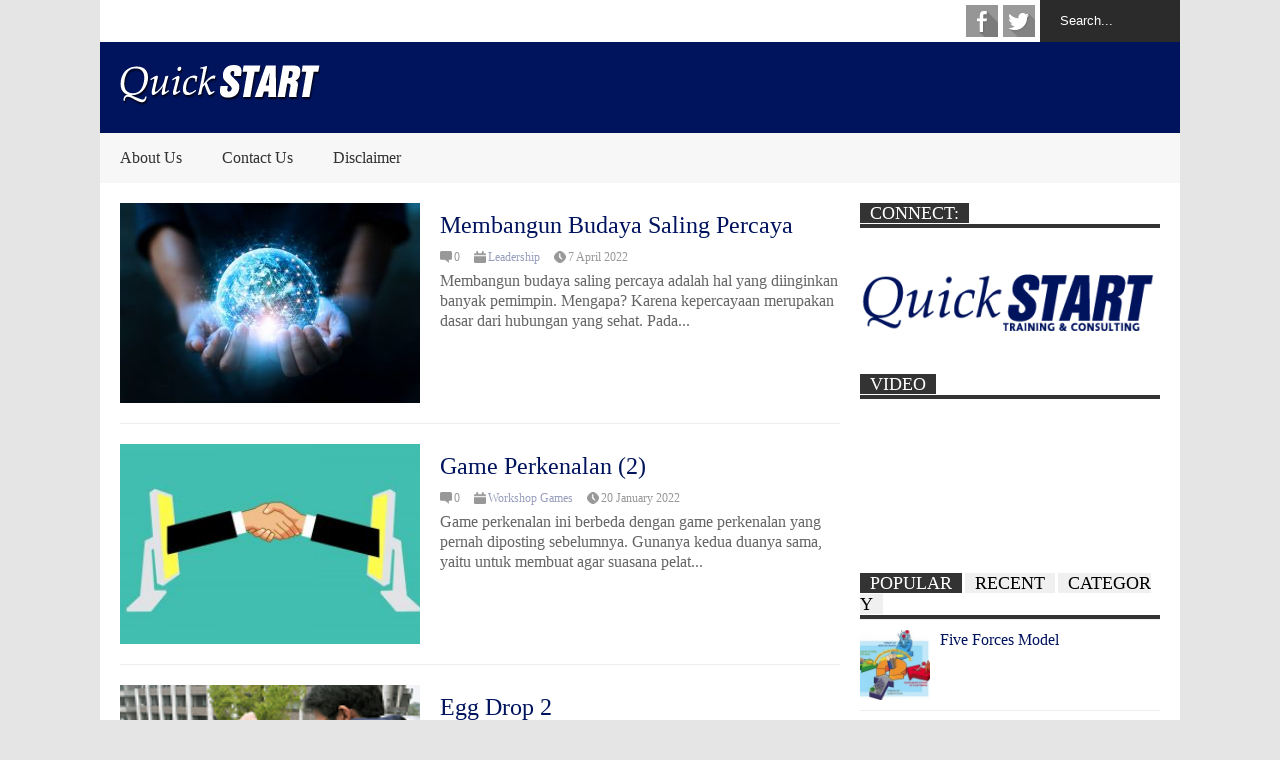

--- FILE ---
content_type: text/html; charset=UTF-8
request_url: https://quickstart-indonesia.com/tag/training-provider/
body_size: 12150
content:

<!DOCTYPE html>
<!--[if IE 7]>
<html class="ie ie7" lang="en-US">
<![endif]-->
<!--[if IE 8]>
<html class="ie ie8" lang="en-US">
<![endif]-->
<!--[if !(IE 7) | !(IE 8)  ]><!-->
<html lang="en-US">
<!--<![endif]-->
<head>
<script data-ad-client="ca-pub-6357971563097205" async src="https://pagead2.googlesyndication.com/pagead/js/adsbygoogle.js"></script>
	<meta charset="UTF-8"/>
	<meta name="viewport" content="width=device-width"/>
	<title>training provider Archives - QuickSTART Indonesia</title>
	<link rel="profile" href="http://gmpg.org/xfn/11"/>
	<link rel="pingback" href="https://quickstart-indonesia.com/xmlrpc.php"/>
	<!--[if lt IE 9]>
	<script src="https://quickstart-indonesia.com/wp-content/themes/flatnews/includes/scripts/commons/html5.js"></script>
	<![endif]-->
	<link href="http://fonts.googleapis.com/css?family=Calibri" rel="stylesheet" type="text/css"><meta name='robots' content='index, follow, max-image-preview:large, max-snippet:-1, max-video-preview:-1' />

	<!-- This site is optimized with the Yoast SEO plugin v19.13 - https://yoast.com/wordpress/plugins/seo/ -->
	<link rel="canonical" href="https://quickstart-indonesia.com/tag/training-provider/" />
	<link rel="next" href="https://quickstart-indonesia.com/tag/training-provider/page/2/" />
	<meta property="og:locale" content="en_US" />
	<meta property="og:type" content="article" />
	<meta property="og:title" content="training provider Archives - QuickSTART Indonesia" />
	<meta property="og:url" content="https://quickstart-indonesia.com/tag/training-provider/" />
	<meta property="og:site_name" content="QuickSTART Indonesia" />
	<script type="application/ld+json" class="yoast-schema-graph">{"@context":"https://schema.org","@graph":[{"@type":"CollectionPage","@id":"https://quickstart-indonesia.com/tag/training-provider/","url":"https://quickstart-indonesia.com/tag/training-provider/","name":"training provider Archives - QuickSTART Indonesia","isPartOf":{"@id":"https://quickstart-indonesia.com/#website"},"primaryImageOfPage":{"@id":"https://quickstart-indonesia.com/tag/training-provider/#primaryimage"},"image":{"@id":"https://quickstart-indonesia.com/tag/training-provider/#primaryimage"},"thumbnailUrl":"https://quickstart-indonesia.com/wp-content/uploads/2022/04/membangun-budaya-saling-percaya.jpg","breadcrumb":{"@id":"https://quickstart-indonesia.com/tag/training-provider/#breadcrumb"},"inLanguage":"en-US"},{"@type":"ImageObject","inLanguage":"en-US","@id":"https://quickstart-indonesia.com/tag/training-provider/#primaryimage","url":"https://quickstart-indonesia.com/wp-content/uploads/2022/04/membangun-budaya-saling-percaya.jpg","contentUrl":"https://quickstart-indonesia.com/wp-content/uploads/2022/04/membangun-budaya-saling-percaya.jpg","width":700,"height":466,"caption":"membangun budaya saling percaya"},{"@type":"BreadcrumbList","@id":"https://quickstart-indonesia.com/tag/training-provider/#breadcrumb","itemListElement":[{"@type":"ListItem","position":1,"name":"Home","item":"https://quickstart-indonesia.com/"},{"@type":"ListItem","position":2,"name":"training provider"}]},{"@type":"WebSite","@id":"https://quickstart-indonesia.com/#website","url":"https://quickstart-indonesia.com/","name":"QuickSTART Indonesia","description":"Live - Grow - Give","potentialAction":[{"@type":"SearchAction","target":{"@type":"EntryPoint","urlTemplate":"https://quickstart-indonesia.com/?s={search_term_string}"},"query-input":"required name=search_term_string"}],"inLanguage":"en-US"}]}</script>
	<!-- / Yoast SEO plugin. -->


<link rel='dns-prefetch' href='//s.w.org' />
<link rel='dns-prefetch' href='//www.googletagmanager.com' />
<link rel='dns-prefetch' href='//pagead2.googlesyndication.com' />
<link rel="alternate" type="application/rss+xml" title="QuickSTART Indonesia &raquo; Feed" href="https://quickstart-indonesia.com/feed/" />
<link rel="alternate" type="application/rss+xml" title="QuickSTART Indonesia &raquo; Comments Feed" href="https://quickstart-indonesia.com/comments/feed/" />
<link rel="alternate" type="application/rss+xml" title="QuickSTART Indonesia &raquo; training provider Tag Feed" href="https://quickstart-indonesia.com/tag/training-provider/feed/" />
<script type="text/javascript">
window._wpemojiSettings = {"baseUrl":"https:\/\/s.w.org\/images\/core\/emoji\/13.1.0\/72x72\/","ext":".png","svgUrl":"https:\/\/s.w.org\/images\/core\/emoji\/13.1.0\/svg\/","svgExt":".svg","source":{"concatemoji":"https:\/\/quickstart-indonesia.com\/wp-includes\/js\/wp-emoji-release.min.js?ver=5.9.12"}};
/*! This file is auto-generated */
!function(e,a,t){var n,r,o,i=a.createElement("canvas"),p=i.getContext&&i.getContext("2d");function s(e,t){var a=String.fromCharCode;p.clearRect(0,0,i.width,i.height),p.fillText(a.apply(this,e),0,0);e=i.toDataURL();return p.clearRect(0,0,i.width,i.height),p.fillText(a.apply(this,t),0,0),e===i.toDataURL()}function c(e){var t=a.createElement("script");t.src=e,t.defer=t.type="text/javascript",a.getElementsByTagName("head")[0].appendChild(t)}for(o=Array("flag","emoji"),t.supports={everything:!0,everythingExceptFlag:!0},r=0;r<o.length;r++)t.supports[o[r]]=function(e){if(!p||!p.fillText)return!1;switch(p.textBaseline="top",p.font="600 32px Arial",e){case"flag":return s([127987,65039,8205,9895,65039],[127987,65039,8203,9895,65039])?!1:!s([55356,56826,55356,56819],[55356,56826,8203,55356,56819])&&!s([55356,57332,56128,56423,56128,56418,56128,56421,56128,56430,56128,56423,56128,56447],[55356,57332,8203,56128,56423,8203,56128,56418,8203,56128,56421,8203,56128,56430,8203,56128,56423,8203,56128,56447]);case"emoji":return!s([10084,65039,8205,55357,56613],[10084,65039,8203,55357,56613])}return!1}(o[r]),t.supports.everything=t.supports.everything&&t.supports[o[r]],"flag"!==o[r]&&(t.supports.everythingExceptFlag=t.supports.everythingExceptFlag&&t.supports[o[r]]);t.supports.everythingExceptFlag=t.supports.everythingExceptFlag&&!t.supports.flag,t.DOMReady=!1,t.readyCallback=function(){t.DOMReady=!0},t.supports.everything||(n=function(){t.readyCallback()},a.addEventListener?(a.addEventListener("DOMContentLoaded",n,!1),e.addEventListener("load",n,!1)):(e.attachEvent("onload",n),a.attachEvent("onreadystatechange",function(){"complete"===a.readyState&&t.readyCallback()})),(n=t.source||{}).concatemoji?c(n.concatemoji):n.wpemoji&&n.twemoji&&(c(n.twemoji),c(n.wpemoji)))}(window,document,window._wpemojiSettings);
</script>
<style type="text/css">
img.wp-smiley,
img.emoji {
	display: inline !important;
	border: none !important;
	box-shadow: none !important;
	height: 1em !important;
	width: 1em !important;
	margin: 0 0.07em !important;
	vertical-align: -0.1em !important;
	background: none !important;
	padding: 0 !important;
}
</style>
	<link rel='stylesheet' id='wp-block-library-css'  href='https://quickstart-indonesia.com/wp-includes/css/dist/block-library/style.min.css?ver=5.9.12' type='text/css' media='all' />
<style id='global-styles-inline-css' type='text/css'>
body{--wp--preset--color--black: #000000;--wp--preset--color--cyan-bluish-gray: #abb8c3;--wp--preset--color--white: #ffffff;--wp--preset--color--pale-pink: #f78da7;--wp--preset--color--vivid-red: #cf2e2e;--wp--preset--color--luminous-vivid-orange: #ff6900;--wp--preset--color--luminous-vivid-amber: #fcb900;--wp--preset--color--light-green-cyan: #7bdcb5;--wp--preset--color--vivid-green-cyan: #00d084;--wp--preset--color--pale-cyan-blue: #8ed1fc;--wp--preset--color--vivid-cyan-blue: #0693e3;--wp--preset--color--vivid-purple: #9b51e0;--wp--preset--gradient--vivid-cyan-blue-to-vivid-purple: linear-gradient(135deg,rgba(6,147,227,1) 0%,rgb(155,81,224) 100%);--wp--preset--gradient--light-green-cyan-to-vivid-green-cyan: linear-gradient(135deg,rgb(122,220,180) 0%,rgb(0,208,130) 100%);--wp--preset--gradient--luminous-vivid-amber-to-luminous-vivid-orange: linear-gradient(135deg,rgba(252,185,0,1) 0%,rgba(255,105,0,1) 100%);--wp--preset--gradient--luminous-vivid-orange-to-vivid-red: linear-gradient(135deg,rgba(255,105,0,1) 0%,rgb(207,46,46) 100%);--wp--preset--gradient--very-light-gray-to-cyan-bluish-gray: linear-gradient(135deg,rgb(238,238,238) 0%,rgb(169,184,195) 100%);--wp--preset--gradient--cool-to-warm-spectrum: linear-gradient(135deg,rgb(74,234,220) 0%,rgb(151,120,209) 20%,rgb(207,42,186) 40%,rgb(238,44,130) 60%,rgb(251,105,98) 80%,rgb(254,248,76) 100%);--wp--preset--gradient--blush-light-purple: linear-gradient(135deg,rgb(255,206,236) 0%,rgb(152,150,240) 100%);--wp--preset--gradient--blush-bordeaux: linear-gradient(135deg,rgb(254,205,165) 0%,rgb(254,45,45) 50%,rgb(107,0,62) 100%);--wp--preset--gradient--luminous-dusk: linear-gradient(135deg,rgb(255,203,112) 0%,rgb(199,81,192) 50%,rgb(65,88,208) 100%);--wp--preset--gradient--pale-ocean: linear-gradient(135deg,rgb(255,245,203) 0%,rgb(182,227,212) 50%,rgb(51,167,181) 100%);--wp--preset--gradient--electric-grass: linear-gradient(135deg,rgb(202,248,128) 0%,rgb(113,206,126) 100%);--wp--preset--gradient--midnight: linear-gradient(135deg,rgb(2,3,129) 0%,rgb(40,116,252) 100%);--wp--preset--duotone--dark-grayscale: url('#wp-duotone-dark-grayscale');--wp--preset--duotone--grayscale: url('#wp-duotone-grayscale');--wp--preset--duotone--purple-yellow: url('#wp-duotone-purple-yellow');--wp--preset--duotone--blue-red: url('#wp-duotone-blue-red');--wp--preset--duotone--midnight: url('#wp-duotone-midnight');--wp--preset--duotone--magenta-yellow: url('#wp-duotone-magenta-yellow');--wp--preset--duotone--purple-green: url('#wp-duotone-purple-green');--wp--preset--duotone--blue-orange: url('#wp-duotone-blue-orange');--wp--preset--font-size--small: 13px;--wp--preset--font-size--medium: 20px;--wp--preset--font-size--large: 36px;--wp--preset--font-size--x-large: 42px;}.has-black-color{color: var(--wp--preset--color--black) !important;}.has-cyan-bluish-gray-color{color: var(--wp--preset--color--cyan-bluish-gray) !important;}.has-white-color{color: var(--wp--preset--color--white) !important;}.has-pale-pink-color{color: var(--wp--preset--color--pale-pink) !important;}.has-vivid-red-color{color: var(--wp--preset--color--vivid-red) !important;}.has-luminous-vivid-orange-color{color: var(--wp--preset--color--luminous-vivid-orange) !important;}.has-luminous-vivid-amber-color{color: var(--wp--preset--color--luminous-vivid-amber) !important;}.has-light-green-cyan-color{color: var(--wp--preset--color--light-green-cyan) !important;}.has-vivid-green-cyan-color{color: var(--wp--preset--color--vivid-green-cyan) !important;}.has-pale-cyan-blue-color{color: var(--wp--preset--color--pale-cyan-blue) !important;}.has-vivid-cyan-blue-color{color: var(--wp--preset--color--vivid-cyan-blue) !important;}.has-vivid-purple-color{color: var(--wp--preset--color--vivid-purple) !important;}.has-black-background-color{background-color: var(--wp--preset--color--black) !important;}.has-cyan-bluish-gray-background-color{background-color: var(--wp--preset--color--cyan-bluish-gray) !important;}.has-white-background-color{background-color: var(--wp--preset--color--white) !important;}.has-pale-pink-background-color{background-color: var(--wp--preset--color--pale-pink) !important;}.has-vivid-red-background-color{background-color: var(--wp--preset--color--vivid-red) !important;}.has-luminous-vivid-orange-background-color{background-color: var(--wp--preset--color--luminous-vivid-orange) !important;}.has-luminous-vivid-amber-background-color{background-color: var(--wp--preset--color--luminous-vivid-amber) !important;}.has-light-green-cyan-background-color{background-color: var(--wp--preset--color--light-green-cyan) !important;}.has-vivid-green-cyan-background-color{background-color: var(--wp--preset--color--vivid-green-cyan) !important;}.has-pale-cyan-blue-background-color{background-color: var(--wp--preset--color--pale-cyan-blue) !important;}.has-vivid-cyan-blue-background-color{background-color: var(--wp--preset--color--vivid-cyan-blue) !important;}.has-vivid-purple-background-color{background-color: var(--wp--preset--color--vivid-purple) !important;}.has-black-border-color{border-color: var(--wp--preset--color--black) !important;}.has-cyan-bluish-gray-border-color{border-color: var(--wp--preset--color--cyan-bluish-gray) !important;}.has-white-border-color{border-color: var(--wp--preset--color--white) !important;}.has-pale-pink-border-color{border-color: var(--wp--preset--color--pale-pink) !important;}.has-vivid-red-border-color{border-color: var(--wp--preset--color--vivid-red) !important;}.has-luminous-vivid-orange-border-color{border-color: var(--wp--preset--color--luminous-vivid-orange) !important;}.has-luminous-vivid-amber-border-color{border-color: var(--wp--preset--color--luminous-vivid-amber) !important;}.has-light-green-cyan-border-color{border-color: var(--wp--preset--color--light-green-cyan) !important;}.has-vivid-green-cyan-border-color{border-color: var(--wp--preset--color--vivid-green-cyan) !important;}.has-pale-cyan-blue-border-color{border-color: var(--wp--preset--color--pale-cyan-blue) !important;}.has-vivid-cyan-blue-border-color{border-color: var(--wp--preset--color--vivid-cyan-blue) !important;}.has-vivid-purple-border-color{border-color: var(--wp--preset--color--vivid-purple) !important;}.has-vivid-cyan-blue-to-vivid-purple-gradient-background{background: var(--wp--preset--gradient--vivid-cyan-blue-to-vivid-purple) !important;}.has-light-green-cyan-to-vivid-green-cyan-gradient-background{background: var(--wp--preset--gradient--light-green-cyan-to-vivid-green-cyan) !important;}.has-luminous-vivid-amber-to-luminous-vivid-orange-gradient-background{background: var(--wp--preset--gradient--luminous-vivid-amber-to-luminous-vivid-orange) !important;}.has-luminous-vivid-orange-to-vivid-red-gradient-background{background: var(--wp--preset--gradient--luminous-vivid-orange-to-vivid-red) !important;}.has-very-light-gray-to-cyan-bluish-gray-gradient-background{background: var(--wp--preset--gradient--very-light-gray-to-cyan-bluish-gray) !important;}.has-cool-to-warm-spectrum-gradient-background{background: var(--wp--preset--gradient--cool-to-warm-spectrum) !important;}.has-blush-light-purple-gradient-background{background: var(--wp--preset--gradient--blush-light-purple) !important;}.has-blush-bordeaux-gradient-background{background: var(--wp--preset--gradient--blush-bordeaux) !important;}.has-luminous-dusk-gradient-background{background: var(--wp--preset--gradient--luminous-dusk) !important;}.has-pale-ocean-gradient-background{background: var(--wp--preset--gradient--pale-ocean) !important;}.has-electric-grass-gradient-background{background: var(--wp--preset--gradient--electric-grass) !important;}.has-midnight-gradient-background{background: var(--wp--preset--gradient--midnight) !important;}.has-small-font-size{font-size: var(--wp--preset--font-size--small) !important;}.has-medium-font-size{font-size: var(--wp--preset--font-size--medium) !important;}.has-large-font-size{font-size: var(--wp--preset--font-size--large) !important;}.has-x-large-font-size{font-size: var(--wp--preset--font-size--x-large) !important;}
</style>
<link rel='stylesheet' id='theme-style-css'  href='https://quickstart-indonesia.com/wp-content/themes/flatnews/style.css?ver=1.4.0' type='text/css' media='all' />
<style id='theme-style-inline-css' type='text/css'>
a,
#top-page-list ul li a,
.news-box.break li h3.title a:hover,
#flexible-home-layout-section .news-box .meta a:hover,
.post-wrapper .meta > div:hover,
.related-post .meta a:hover,
.related-news .meta a:hover,
#flexible-home-layout-section .news-box.slider h3.title a:hover,
.post-header .meta a:hover,
#copyright a:hover,
#selectnav2 {
	color: #00135d;
}
::-webkit-scrollbar-thumb {
	background-color: #00135d;
}

.header-line-2,
#drop-down-menu > div > ul > li:hover > a,
#drop-down-menu ul.sub-menu li a:hover,
#flexible-home-layout-section .news-box h2.title a,
#flexible-home-layout-section .news-box.hot .item-first,
#flexible-home-layout-section .news-box.slider .dots li.active,
.tagcloud a,
#respond form #submit,

#contact-form .show-all a {
	background-color: #00135d;
}
.post-body blockquote {
	border-top-color: #00135d;
}body {
background-color: #E5E5E5;
}
body,
#drop-down-menu ul.sub-menu li a{
	font-family: Calibri;
}
.blog-title,
#drop-down-menu,
#flexible-home-layout-section .news-box h2.title,
#flexible-home-layout-section .news-box h3.title,
h1.post-title,
.post-body blockquote,
.post-apps a,
.zoom-text span,
h2.archive-post-title,
#side h2.widget-title,
.widget_feed_data_widget .item .title,
#footer-section .widget-title,
.tagcloud a,
#post-footer-section .widget .widget-title ,
.share-post .title,
.related-news h3.title,
.post-author .author-info h4,
.page-numbers,
.paginations .item a,
#reply-title,
.img-404,
a.home-from-none,
#contact-form .label,
#contact-form .show-all a,
#selectnav2 {
	font-family: ''Trebuchet MS'', sans-serif;
}
</style>
<!--[if lt IE 9]>
<link rel='stylesheet' id='ie-style-css'  href='https://quickstart-indonesia.com/wp-content/themes/flatnews/includes/scripts/commons/ie.css?ver=1.4.0' type='text/css' media='all' />
<![endif]-->
<!--[if IE 8]>
<link rel='stylesheet' id='ie8-style-css'  href='https://quickstart-indonesia.com/wp-content/themes/flatnews/includes/scripts/commons/ie8.css?ver=1.4.0' type='text/css' media='all' />
<![endif]-->
<script type='text/javascript' src='https://quickstart-indonesia.com/wp-includes/js/jquery/jquery.min.js?ver=3.6.0' id='jquery-core-js'></script>
<script type='text/javascript' src='https://quickstart-indonesia.com/wp-includes/js/jquery/jquery-migrate.min.js?ver=3.3.2' id='jquery-migrate-js'></script>
<script type='text/javascript' src='https://quickstart-indonesia.com/wp-content/themes/flatnews/includes/scripts/commons/global.js?ver=1.4.0' id='global-js-js'></script>
<link rel="https://api.w.org/" href="https://quickstart-indonesia.com/wp-json/" /><link rel="alternate" type="application/json" href="https://quickstart-indonesia.com/wp-json/wp/v2/tags/765" /><link rel="EditURI" type="application/rsd+xml" title="RSD" href="https://quickstart-indonesia.com/xmlrpc.php?rsd" />
<link rel="wlwmanifest" type="application/wlwmanifest+xml" href="https://quickstart-indonesia.com/wp-includes/wlwmanifest.xml" /> 
<meta name="generator" content="WordPress 5.9.12" />
<meta name="generator" content="Site Kit by Google 1.171.0" /><link rel="shortcut icon" type="image/png" href="http://quickstart-indonesia.com/wp-content/uploads/2014/02/favicon1.png"/>
<!-- Google AdSense meta tags added by Site Kit -->
<meta name="google-adsense-platform-account" content="ca-host-pub-2644536267352236">
<meta name="google-adsense-platform-domain" content="sitekit.withgoogle.com">
<!-- End Google AdSense meta tags added by Site Kit -->
<style type="text/css">.recentcomments a{display:inline !important;padding:0 !important;margin:0 !important;}</style>
<!-- Google AdSense snippet added by Site Kit -->
<script async="async" src="https://pagead2.googlesyndication.com/pagead/js/adsbygoogle.js?client=ca-pub-6357971563097205&amp;host=ca-host-pub-2644536267352236" crossorigin="anonymous" type="text/javascript"></script>

<!-- End Google AdSense snippet added by Site Kit -->
	<script data-ad-client="ca-pub-6357971563097205" async src="https://pagead2.googlesyndication.com/pagead/js/adsbygoogle.js"></script>
</head>

<body class="archive tag tag-training-provider tag-765">
<div class='wide' id="wrapper">
	<header id="header">
		<div class="header-line-1">
						<form method="get" id="searchform" action="https://quickstart-indonesia.com">
	<input id="search-text" name="s" onblur="if (this.value == '') {this.value = 'Search...';}" onfocus="if (this.value == 'Search...') {this.value = '';}" type="text" value="Search...">
</form>			<div class="social-list" id="social-list-top">
				<ul class="social-link-list">
			<li>
				<a href="https://www.facebook.com/pages/Quickstart-Indonesia/1420428291512320" class="item-facebook ti" target="_blank">facebook</a>
			</li>
			<li>
				<a href="https://twitter.com/quickstart_id" class="item-twitter ti" target="_blank">twitter</a>
			</li></ul>			</div>
			
			<div class="clear"></div>
			
			
		</div>
		<div class="clear"></div>
		<div class="header-line-2 table">
			<div class="tr">
				<div class="td">
																<h1 class="blog-title"><a href="https://quickstart-indonesia.com" title="Live - Grow - Give"><img alt="blog-logo" src="http://quickstart-indonesia.com/wp-content/uploads/2014/02/QuickSTART-logo-white.png"/></a></h1>
									</div>
				<div class="td">
											<section id="header-ads">
							<aside id="search-2" class="widget widget_search"><form method="get" id="searchform" action="https://quickstart-indonesia.com">
	<input id="search-text" name="s" onblur="if (this.value == '') {this.value = 'Search...';}" onfocus="if (this.value == 'Search...') {this.value = '';}" type="text" value="Search...">
</form><div class="clear"></div></aside><aside id="recent-comments-2" class="widget widget_recent_comments"><h3 class="widget-title">Recent Comments</h3><ul id="recentcomments"><li class="recentcomments"><span class="comment-author-link">ali mahfud</span> on <a href="https://quickstart-indonesia.com/teori-kepemimpinan/#comment-58776">Teori Kepemimpinan</a></li><li class="recentcomments"><span class="comment-author-link">admin</span> on <a href="https://quickstart-indonesia.com/team-development-model/#comment-56338">Team Development Model</a></li><li class="recentcomments"><span class="comment-author-link"><a href='https://fikom.esaunggul.ac.id/' rel='external nofollow ugc' class='url'>namira</a></span> on <a href="https://quickstart-indonesia.com/team-development-model/#comment-56272">Team Development Model</a></li><li class="recentcomments"><span class="comment-author-link">admin</span> on <a href="https://quickstart-indonesia.com/mengukur-adversity-quotient-aq-bagian-1/#comment-56073">Mengukur Adversity Quotient (AQ) bagian 1</a></li><li class="recentcomments"><span class="comment-author-link">Freddy</span> on <a href="https://quickstart-indonesia.com/mengukur-adversity-quotient-aq-bagian-1/#comment-56068">Mengukur Adversity Quotient (AQ) bagian 1</a></li></ul><div class="clear"></div></aside><aside id="archives-2" class="widget widget_archive"><h3 class="widget-title">Archives</h3>
			<ul>
					<li><a href='https://quickstart-indonesia.com/2022/05/'>May 2022</a></li>
	<li><a href='https://quickstart-indonesia.com/2022/04/'>April 2022</a></li>
	<li><a href='https://quickstart-indonesia.com/2022/03/'>March 2022</a></li>
	<li><a href='https://quickstart-indonesia.com/2022/02/'>February 2022</a></li>
	<li><a href='https://quickstart-indonesia.com/2022/01/'>January 2022</a></li>
	<li><a href='https://quickstart-indonesia.com/2021/12/'>December 2021</a></li>
	<li><a href='https://quickstart-indonesia.com/2021/07/'>July 2021</a></li>
	<li><a href='https://quickstart-indonesia.com/2021/06/'>June 2021</a></li>
	<li><a href='https://quickstart-indonesia.com/2021/05/'>May 2021</a></li>
	<li><a href='https://quickstart-indonesia.com/2021/04/'>April 2021</a></li>
	<li><a href='https://quickstart-indonesia.com/2021/03/'>March 2021</a></li>
	<li><a href='https://quickstart-indonesia.com/2021/02/'>February 2021</a></li>
	<li><a href='https://quickstart-indonesia.com/2021/01/'>January 2021</a></li>
	<li><a href='https://quickstart-indonesia.com/2020/12/'>December 2020</a></li>
	<li><a href='https://quickstart-indonesia.com/2020/11/'>November 2020</a></li>
	<li><a href='https://quickstart-indonesia.com/2020/10/'>October 2020</a></li>
	<li><a href='https://quickstart-indonesia.com/2020/08/'>August 2020</a></li>
	<li><a href='https://quickstart-indonesia.com/2020/06/'>June 2020</a></li>
	<li><a href='https://quickstart-indonesia.com/2020/05/'>May 2020</a></li>
	<li><a href='https://quickstart-indonesia.com/2020/04/'>April 2020</a></li>
	<li><a href='https://quickstart-indonesia.com/2020/03/'>March 2020</a></li>
	<li><a href='https://quickstart-indonesia.com/2020/02/'>February 2020</a></li>
	<li><a href='https://quickstart-indonesia.com/2020/01/'>January 2020</a></li>
	<li><a href='https://quickstart-indonesia.com/2019/11/'>November 2019</a></li>
	<li><a href='https://quickstart-indonesia.com/2019/06/'>June 2019</a></li>
	<li><a href='https://quickstart-indonesia.com/2019/05/'>May 2019</a></li>
	<li><a href='https://quickstart-indonesia.com/2019/03/'>March 2019</a></li>
	<li><a href='https://quickstart-indonesia.com/2019/02/'>February 2019</a></li>
	<li><a href='https://quickstart-indonesia.com/2018/12/'>December 2018</a></li>
	<li><a href='https://quickstart-indonesia.com/2018/07/'>July 2018</a></li>
	<li><a href='https://quickstart-indonesia.com/2018/06/'>June 2018</a></li>
	<li><a href='https://quickstart-indonesia.com/2018/05/'>May 2018</a></li>
	<li><a href='https://quickstart-indonesia.com/2018/04/'>April 2018</a></li>
	<li><a href='https://quickstart-indonesia.com/2018/03/'>March 2018</a></li>
	<li><a href='https://quickstart-indonesia.com/2018/02/'>February 2018</a></li>
	<li><a href='https://quickstart-indonesia.com/2018/01/'>January 2018</a></li>
	<li><a href='https://quickstart-indonesia.com/2016/09/'>September 2016</a></li>
	<li><a href='https://quickstart-indonesia.com/2016/08/'>August 2016</a></li>
	<li><a href='https://quickstart-indonesia.com/2016/07/'>July 2016</a></li>
	<li><a href='https://quickstart-indonesia.com/2016/06/'>June 2016</a></li>
	<li><a href='https://quickstart-indonesia.com/2016/04/'>April 2016</a></li>
	<li><a href='https://quickstart-indonesia.com/2016/03/'>March 2016</a></li>
	<li><a href='https://quickstart-indonesia.com/2016/02/'>February 2016</a></li>
	<li><a href='https://quickstart-indonesia.com/2016/01/'>January 2016</a></li>
	<li><a href='https://quickstart-indonesia.com/2015/12/'>December 2015</a></li>
	<li><a href='https://quickstart-indonesia.com/2015/11/'>November 2015</a></li>
	<li><a href='https://quickstart-indonesia.com/2015/10/'>October 2015</a></li>
	<li><a href='https://quickstart-indonesia.com/2015/09/'>September 2015</a></li>
	<li><a href='https://quickstart-indonesia.com/2015/08/'>August 2015</a></li>
	<li><a href='https://quickstart-indonesia.com/2015/07/'>July 2015</a></li>
	<li><a href='https://quickstart-indonesia.com/2015/06/'>June 2015</a></li>
	<li><a href='https://quickstart-indonesia.com/2015/05/'>May 2015</a></li>
	<li><a href='https://quickstart-indonesia.com/2015/04/'>April 2015</a></li>
	<li><a href='https://quickstart-indonesia.com/2015/03/'>March 2015</a></li>
	<li><a href='https://quickstart-indonesia.com/2015/01/'>January 2015</a></li>
	<li><a href='https://quickstart-indonesia.com/2014/12/'>December 2014</a></li>
	<li><a href='https://quickstart-indonesia.com/2014/11/'>November 2014</a></li>
	<li><a href='https://quickstart-indonesia.com/2014/10/'>October 2014</a></li>
	<li><a href='https://quickstart-indonesia.com/2014/09/'>September 2014</a></li>
	<li><a href='https://quickstart-indonesia.com/2014/08/'>August 2014</a></li>
	<li><a href='https://quickstart-indonesia.com/2014/07/'>July 2014</a></li>
	<li><a href='https://quickstart-indonesia.com/2014/06/'>June 2014</a></li>
	<li><a href='https://quickstart-indonesia.com/2014/05/'>May 2014</a></li>
	<li><a href='https://quickstart-indonesia.com/2014/04/'>April 2014</a></li>
	<li><a href='https://quickstart-indonesia.com/2014/03/'>March 2014</a></li>
	<li><a href='https://quickstart-indonesia.com/2014/02/'>February 2014</a></li>
			</ul>

			<div class="clear"></div></aside><aside id="pages-2" class="widget widget_pages"><h3 class="widget-title">Pages</h3>
			<ul>
				<li class="page_item page-item-104"><a href="https://quickstart-indonesia.com/about-us/">About Us</a></li>
<li class="page_item page-item-1065"><a href="https://quickstart-indonesia.com/amazing-race/">Amazing Race</a></li>
<li class="page_item page-item-1077"><a href="https://quickstart-indonesia.com/coaching-session/">Coaching Session</a></li>
<li class="page_item page-item-107"><a href="https://quickstart-indonesia.com/contact-us/">Contact Us</a></li>
<li class="page_item page-item-1070"><a href="https://quickstart-indonesia.com/creativity-session/">Creativity Session</a></li>
<li class="page_item page-item-1473"><a href="https://quickstart-indonesia.com/diklat-managerial-tingkat-utama/">Diklat Managerial Tingkat Utama</a></li>
<li class="page_item page-item-3330"><a href="https://quickstart-indonesia.com/disclaimer/">Disclaimer</a></li>
<li class="page_item page-item-2316"><a href="https://quickstart-indonesia.com/emotional-intelligent-session/">Emotional Intelligent Session</a></li>
<li class="page_item page-item-2074"><a href="https://quickstart-indonesia.com/knowledge-management-program/">Knowledge Management Program</a></li>
<li class="page_item page-item-1080"><a href="https://quickstart-indonesia.com/leadership-motivation-session/">Leadership &#038; Motivation Session</a></li>
<li class="page_item page-item-1570"><a href="https://quickstart-indonesia.com/leadership-and-motivation-training/">Leadership and Motivation Training</a></li>
<li class="page_item page-item-2323"><a href="https://quickstart-indonesia.com/leadership-session-new-year-new-mindset/">Leadership Session: New Year New Mindset</a></li>
<li class="page_item page-item-2093"><a href="https://quickstart-indonesia.com/leadership-sharing-session/">Leadership Sharing Session</a></li>
<li class="page_item page-item-1464"><a href="https://quickstart-indonesia.com/middle-manager-development-program/">Middle Manager Development Program</a></li>
<li class="page_item page-item-2362"><a href="https://quickstart-indonesia.com/new-team-new-challenges/">New Team, New Challenges</a></li>
<li class="page_item page-item-1281"><a href="https://quickstart-indonesia.com/outdoor-training/">Outdoor Training</a></li>
<li class="page_item page-item-2376"><a href="https://quickstart-indonesia.com/pension-plan-program/">Pension Plan Program</a></li>
<li class="page_item page-item-2370"><a href="https://quickstart-indonesia.com/service-communication/">Service Communication</a></li>
<li class="page_item page-item-2101"><a href="https://quickstart-indonesia.com/supervisor-academy-ii/">Supervisor Academy II</a></li>
<li class="page_item page-item-1083"><a href="https://quickstart-indonesia.com/supervisor-development-program/">Supervisor Development Program</a></li>
<li class="page_item page-item-1074"><a href="https://quickstart-indonesia.com/team-bonding/">Team Bonding</a></li>
<li class="page_item page-item-1494"><a href="https://quickstart-indonesia.com/teamwork-motivation-workshop/">Teamwork &#038; Motivation Workshop</a></li>
<li class="page_item page-item-1572"><a href="https://quickstart-indonesia.com/the-champions-mind/">The Champions Mind</a></li>
<li class="page_item page-item-2329"><a href="https://quickstart-indonesia.com/transformational-leadership-leading-values-vision-mission/">Transformational Leadership – Leading Through Values, Vision &#038; Mission</a></li>
			</ul>

			<div class="clear"></div></aside><aside id="categories-4" class="widget widget_categories"><h3 class="widget-title">Categories</h3>
			<ul>
					<li class="cat-item cat-item-1038"><a href="https://quickstart-indonesia.com/category/coaching/">Coaching</a>
</li>
	<li class="cat-item cat-item-19"><a href="https://quickstart-indonesia.com/category/entrepreneurship/">Entrepreneurship</a>
</li>
	<li class="cat-item cat-item-998"><a href="https://quickstart-indonesia.com/category/execution/">Execution</a>
</li>
	<li class="cat-item cat-item-1"><a href="https://quickstart-indonesia.com/category/jalan-jalan/">Jalan-jalan</a>
</li>
	<li class="cat-item cat-item-4"><a href="https://quickstart-indonesia.com/category/leadership/">Leadership</a>
</li>
	<li class="cat-item cat-item-29"><a href="https://quickstart-indonesia.com/category/management/">Management</a>
</li>
	<li class="cat-item cat-item-2"><a href="https://quickstart-indonesia.com/category/motivation/">Motivation</a>
</li>
	<li class="cat-item cat-item-1212"><a href="https://quickstart-indonesia.com/category/operations/">Operations</a>
</li>
	<li class="cat-item cat-item-34"><a href="https://quickstart-indonesia.com/category/presentation/">Presentasi</a>
</li>
	<li class="cat-item cat-item-3"><a href="https://quickstart-indonesia.com/category/hot-news-general-knowledge-tranding-topics/">Serba-serbi</a>
</li>
	<li class="cat-item cat-item-1128"><a href="https://quickstart-indonesia.com/category/teknologi/">Teknologi</a>
</li>
	<li class="cat-item cat-item-1134"><a href="https://quickstart-indonesia.com/category/tokoh/">Tokoh</a>
</li>
	<li class="cat-item cat-item-31"><a href="https://quickstart-indonesia.com/category/workshop-activity/">Workshop Activity</a>
</li>
	<li class="cat-item cat-item-32"><a href="https://quickstart-indonesia.com/category/workshop-games/">Workshop Games</a>
</li>
			</ul>

			<div class="clear"></div></aside><aside id="meta-2" class="widget widget_meta"><h3 class="widget-title">Meta</h3>
		<ul>
						<li><a rel="nofollow" href="https://quickstart-indonesia.com/wp-login.php">Log in</a></li>
			<li><a href="https://quickstart-indonesia.com/feed/">Entries feed</a></li>
			<li><a href="https://quickstart-indonesia.com/comments/feed/">Comments feed</a></li>

			<li><a href="https://wordpress.org/">WordPress.org</a></li>
		</ul>

		<div class="clear"></div></aside>						</section>
									</div>
			</div>
			<div class="clear"></div>
		</div>
		<div class="clear"></div>
		<div class="header-line-3">
			<nav id="drop-down-menu"><div class="menu-about-us-container"><ul id="menu-about-us" class="page-list"><li id="menu-item-106" class="menu-item menu-item-type-post_type menu-item-object-page menu-item-106"><a href="https://quickstart-indonesia.com/about-us/">About Us</a></li>
<li id="menu-item-108" class="menu-item menu-item-type-post_type menu-item-object-page menu-item-108"><a href="https://quickstart-indonesia.com/contact-us/">Contact Us</a></li>
<li id="menu-item-3332" class="menu-item menu-item-type-post_type menu-item-object-page menu-item-3332"><a href="https://quickstart-indonesia.com/disclaimer/">Disclaimer</a></li>
</ul></div></nav>			<div class="clear"></div>
		</div>
	</header>
	<div class="clear"></div>



<div class="clear"></div>
<div id="primary">
	<div id="main">
												<article id="post-4637" class="post-4637 post type-post status-publish format-standard has-post-thumbnail hentry category-leadership tag-kepercayaan tag-membangun-budaya-salig-percaya tag-training-provider tag-trust">
						<div class="archive-inner">
							<a href="https://quickstart-indonesia.com/membangun-budaya-saling-percaya/" title="Click to read" class="item-thumbnail archive-thumbnail"><img width="300" height="200" src="https://quickstart-indonesia.com/wp-content/uploads/2022/04/membangun-budaya-saling-percaya-300x200.jpg" class="attachment-medium size-medium wp-post-image" alt="item-thumbnail" title="Membangun Budaya Saling Percaya" srcset="https://quickstart-indonesia.com/wp-content/uploads/2022/04/membangun-budaya-saling-percaya-300x200.jpg 300w, https://quickstart-indonesia.com/wp-content/uploads/2022/04/membangun-budaya-saling-percaya.jpg 700w" sizes="(max-width: 300px) 100vw, 300px" /></a>

							<h2 class="post-title archive-post-title"><a href="https://quickstart-indonesia.com/membangun-budaya-saling-percaya/" title="Click to read" rel="bookmark">Membangun Budaya Saling Percaya</a></h2>
							<div class="meta meta-post-archive">
																	<a href="https://quickstart-indonesia.com/membangun-budaya-saling-percaya/#respond" class="comment"><i class="icon"></i><span>0</span></a>
									
									<div class="cate"><a href="https://quickstart-indonesia.com/category/leadership/" rel="category tag">Leadership</a></div>								
								<a href="https://quickstart-indonesia.com/membangun-budaya-saling-percaya/" class="date"><i class="icon"></i><span>7 April  2022</span></a>	
							</div><!-- .post-meta -->

							<div class="post-body post-body-archive">
								<p class="snippet">Membangun budaya saling percaya adalah hal yang diinginkan banyak pemimpin. Mengapa? Karena kepercayaan merupakan dasar dari hubungan yang sehat. Pada...</p>							</div><!-- .post-body -->
							<div class="clear"></div>

						</div><!-- .archive-inner -->

					</article><!-- #post -->
					
									<article id="post-4535" class="post-4535 post type-post status-publish format-standard has-post-thumbnail hentry category-workshop-games tag-game-pelatihan tag-game-perkenalan tag-quickstart-training-provider tag-training-provider">
						<div class="archive-inner">
							<a href="https://quickstart-indonesia.com/game-perkenalan-2/" title="Click to read" class="item-thumbnail archive-thumbnail"><img width="300" height="191" src="https://quickstart-indonesia.com/wp-content/uploads/2022/01/game-perkenalan-300x191.jpg" class="attachment-medium size-medium wp-post-image" alt="item-thumbnail" loading="lazy" title="Game Perkenalan (2)" srcset="https://quickstart-indonesia.com/wp-content/uploads/2022/01/game-perkenalan-300x191.jpg 300w, https://quickstart-indonesia.com/wp-content/uploads/2022/01/game-perkenalan-1024x652.jpg 1024w, https://quickstart-indonesia.com/wp-content/uploads/2022/01/game-perkenalan-768x489.jpg 768w, https://quickstart-indonesia.com/wp-content/uploads/2022/01/game-perkenalan-1536x977.jpg 1536w, https://quickstart-indonesia.com/wp-content/uploads/2022/01/game-perkenalan-720x458.jpg 720w, https://quickstart-indonesia.com/wp-content/uploads/2022/01/game-perkenalan.jpg 1600w" sizes="(max-width: 300px) 100vw, 300px" /></a>

							<h2 class="post-title archive-post-title"><a href="https://quickstart-indonesia.com/game-perkenalan-2/" title="Click to read" rel="bookmark">Game Perkenalan (2)</a></h2>
							<div class="meta meta-post-archive">
																	<a href="https://quickstart-indonesia.com/game-perkenalan-2/#respond" class="comment"><i class="icon"></i><span>0</span></a>
									
									<div class="cate"><a href="https://quickstart-indonesia.com/category/workshop-games/" rel="category tag">Workshop Games</a></div>								
								<a href="https://quickstart-indonesia.com/game-perkenalan-2/" class="date"><i class="icon"></i><span>20 January  2022</span></a>	
							</div><!-- .post-meta -->

							<div class="post-body post-body-archive">
								<p class="snippet">Game perkenalan ini berbeda dengan game perkenalan yang pernah diposting sebelumnya. Gunanya kedua duanya sama, yaitu untuk membuat agar suasana pelat...</p>							</div><!-- .post-body -->
							<div class="clear"></div>

						</div><!-- .archive-inner -->

					</article><!-- #post -->
					
									<article id="post-4432" class="post-4432 post type-post status-publish format-standard has-post-thumbnail hentry category-workshop-activity tag-aktivitas-pelatihan tag-egg-drop tag-quickstart-training-provider tag-training-provider">
						<div class="archive-inner">
							<a href="https://quickstart-indonesia.com/egg-drop-2/" title="Click to read" class="item-thumbnail archive-thumbnail"><img width="200" height="118" src="https://quickstart-indonesia.com/wp-content/uploads/2022/01/egg-drop-2.png" class="attachment-medium size-medium wp-post-image" alt="item-thumbnail" loading="lazy" title="Egg Drop 2" /></a>

							<h2 class="post-title archive-post-title"><a href="https://quickstart-indonesia.com/egg-drop-2/" title="Click to read" rel="bookmark">Egg Drop 2</a></h2>
							<div class="meta meta-post-archive">
																	<a href="https://quickstart-indonesia.com/egg-drop-2/#respond" class="comment"><i class="icon"></i><span>0</span></a>
									
									<div class="cate"><a href="https://quickstart-indonesia.com/category/workshop-activity/" rel="category tag">Workshop Activity</a></div>								
								<a href="https://quickstart-indonesia.com/egg-drop-2/" class="date"><i class="icon"></i><span>2 January  2022</span></a>	
							</div><!-- .post-meta -->

							<div class="post-body post-body-archive">
								<p class="snippet">Egg drop 2 tidak berbeda dengan aktivitas pelatihan egg drop sebelumnya. Bedanya hanya terletak pada bagaimana kita memperlakukan telur saat di jatuhk...</p>							</div><!-- .post-body -->
							<div class="clear"></div>

						</div><!-- .archive-inner -->

					</article><!-- #post -->
					
									<article id="post-4414" class="post-4414 post type-post status-publish format-standard has-post-thumbnail hentry category-management tag-buzan tag-mind-map tag-training-provider">
						<div class="archive-inner">
							<a href="https://quickstart-indonesia.com/mind-map/" title="Click to read" class="item-thumbnail archive-thumbnail"><img width="300" height="164" src="https://quickstart-indonesia.com/wp-content/uploads/2022/01/mind-map-300x164.png" class="attachment-medium size-medium wp-post-image" alt="item-thumbnail" loading="lazy" title="Mind Map" srcset="https://quickstart-indonesia.com/wp-content/uploads/2022/01/mind-map-300x164.png 300w, https://quickstart-indonesia.com/wp-content/uploads/2022/01/mind-map-720x393.png 720w, https://quickstart-indonesia.com/wp-content/uploads/2022/01/mind-map.png 734w" sizes="(max-width: 300px) 100vw, 300px" /></a>

							<h2 class="post-title archive-post-title"><a href="https://quickstart-indonesia.com/mind-map/" title="Click to read" rel="bookmark">Mind Map</a></h2>
							<div class="meta meta-post-archive">
																	<a href="https://quickstart-indonesia.com/mind-map/#respond" class="comment"><i class="icon"></i><span>0</span></a>
									
									<div class="cate"><a href="https://quickstart-indonesia.com/category/management/" rel="category tag">Management</a></div>								
								<a href="https://quickstart-indonesia.com/mind-map/" class="date"><i class="icon"></i><span>1 January  2022</span></a>	
							</div><!-- .post-meta -->

							<div class="post-body post-body-archive">
								<p class="snippet">Mind Map atau Peta pikiran adalah cara untuk menyampaikan ide atau konsep tertentu dalam bentuk grafis. Ini adalah visual tool untuk membantu menyusun...</p>							</div><!-- .post-body -->
							<div class="clear"></div>

						</div><!-- .archive-inner -->

					</article><!-- #post -->
					
									<article id="post-4387" class="post-4387 post type-post status-publish format-standard has-post-thumbnail hentry category-motivation tag-ali-banat tag-kanker tag-motivasi tag-training-provider">
						<div class="archive-inner">
							<a href="https://quickstart-indonesia.com/ali-banat-miliarder-filantropis/" title="Click to read" class="item-thumbnail archive-thumbnail"><img width="300" height="169" src="https://quickstart-indonesia.com/wp-content/uploads/2021/12/Ali-Banat-300x169.webp" class="attachment-medium size-medium wp-post-image" alt="item-thumbnail" loading="lazy" title="Ali Banat Miliarder Filantropis" srcset="https://quickstart-indonesia.com/wp-content/uploads/2021/12/Ali-Banat-300x169.webp 300w, https://quickstart-indonesia.com/wp-content/uploads/2021/12/Ali-Banat-768x432.webp 768w, https://quickstart-indonesia.com/wp-content/uploads/2021/12/Ali-Banat-720x405.webp 720w, https://quickstart-indonesia.com/wp-content/uploads/2021/12/Ali-Banat.webp 850w" sizes="(max-width: 300px) 100vw, 300px" /></a>

							<h2 class="post-title archive-post-title"><a href="https://quickstart-indonesia.com/ali-banat-miliarder-filantropis/" title="Click to read" rel="bookmark">Ali Banat Miliarder Filantropis</a></h2>
							<div class="meta meta-post-archive">
																	<a href="https://quickstart-indonesia.com/ali-banat-miliarder-filantropis/#respond" class="comment"><i class="icon"></i><span>0</span></a>
									
									<div class="cate"><a href="https://quickstart-indonesia.com/category/motivation/" rel="category tag">Motivation</a></div>								
								<a href="https://quickstart-indonesia.com/ali-banat-miliarder-filantropis/" class="date"><i class="icon"></i><span>26 December  2021</span></a>	
							</div><!-- .post-meta -->

							<div class="post-body post-body-archive">
								<p class="snippet">Ali Banat, seorang pengusaha muda muslim Sydney yang berubah menjadi seorang filantropi setelah didiagnosis menderita kanker, akan dikenang karena mem...</p>							</div><!-- .post-body -->
							<div class="clear"></div>

						</div><!-- .archive-inner -->

					</article><!-- #post -->
					
									<article id="post-4274" class="post-4274 post type-post status-publish format-standard has-post-thumbnail hentry category-jalan-jalan tag-disneyland tag-jalan-jalan tag-training-provider">
						<div class="archive-inner">
							<a href="https://quickstart-indonesia.com/disneyland-yang-terbengkalai/" title="Click to read" class="item-thumbnail archive-thumbnail"><img width="300" height="200" src="https://quickstart-indonesia.com/wp-content/uploads/2021/12/disneyland-yang-terbengkalai-300x200.jpg" class="attachment-medium size-medium wp-post-image" alt="item-thumbnail" loading="lazy" title="Disneyland yang Terbengkalai" srcset="https://quickstart-indonesia.com/wp-content/uploads/2021/12/disneyland-yang-terbengkalai-300x200.jpg 300w, https://quickstart-indonesia.com/wp-content/uploads/2021/12/disneyland-yang-terbengkalai-768x513.jpg 768w, https://quickstart-indonesia.com/wp-content/uploads/2021/12/disneyland-yang-terbengkalai-720x481.jpg 720w, https://quickstart-indonesia.com/wp-content/uploads/2021/12/disneyland-yang-terbengkalai.jpg 800w" sizes="(max-width: 300px) 100vw, 300px" /></a>

							<h2 class="post-title archive-post-title"><a href="https://quickstart-indonesia.com/disneyland-yang-terbengkalai/" title="Click to read" rel="bookmark">Disneyland yang Terbengkalai</a></h2>
							<div class="meta meta-post-archive">
																	<a href="https://quickstart-indonesia.com/disneyland-yang-terbengkalai/#respond" class="comment"><i class="icon"></i><span>0</span></a>
									
									<div class="cate"><a href="https://quickstart-indonesia.com/category/jalan-jalan/" rel="category tag">Jalan-jalan</a></div>								
								<a href="https://quickstart-indonesia.com/disneyland-yang-terbengkalai/" class="date"><i class="icon"></i><span>19 December  2021</span></a>	
							</div><!-- .post-meta -->

							<div class="post-body post-body-archive">
								<p class="snippet">Disneyland yang terbengkalai. Disneyland, tempat wisata untuk rekreasi keluarga, yang hingga hari ini ada enam yang tersebar di seluruh dunia, yang be...</p>							</div><!-- .post-body -->
							<div class="clear"></div>

						</div><!-- .archive-inner -->

					</article><!-- #post -->
					
									<article id="post-2147" class="post-2147 post type-post status-publish format-standard has-post-thumbnail hentry category-hot-news-general-knowledge-tranding-topics tag-blablacar tag-sharing tag-training-provider tag-transportasi">
						<div class="archive-inner">
							<a href="https://quickstart-indonesia.com/blablacar/" title="Click to read" class="item-thumbnail archive-thumbnail"><img width="300" height="185" src="https://quickstart-indonesia.com/wp-content/uploads/2016/03/blablacar-300x185.jpg" class="attachment-medium size-medium wp-post-image" alt="item-thumbnail" loading="lazy" title="BlaBlaCar hemat dan aman" srcset="https://quickstart-indonesia.com/wp-content/uploads/2016/03/blablacar-300x185.jpg 300w, https://quickstart-indonesia.com/wp-content/uploads/2016/03/blablacar.jpg 700w" sizes="(max-width: 300px) 100vw, 300px" /></a>

							<h2 class="post-title archive-post-title"><a href="https://quickstart-indonesia.com/blablacar/" title="Click to read" rel="bookmark">BlaBlaCar hemat dan aman</a></h2>
							<div class="meta meta-post-archive">
																	<a href="https://quickstart-indonesia.com/blablacar/#comments" class="comment"><i class="icon"></i><span>1</span></a>
									
									<div class="cate"><a href="https://quickstart-indonesia.com/category/hot-news-general-knowledge-tranding-topics/" rel="category tag">Serba-serbi</a></div>								
								<a href="https://quickstart-indonesia.com/blablacar/" class="date"><i class="icon"></i><span>25 March  2016</span></a>	
							</div><!-- .post-meta -->

							<div class="post-body post-body-archive">
								<p class="snippet">Berbeda dengan taksi uber yang banyak diuber-uber karena berbagai macam isu di beberapa negara di dunia, BlaBlaCar &#8216;angkutan umum&#8217; berbasi...</p>							</div><!-- .post-body -->
							<div class="clear"></div>

						</div><!-- .archive-inner -->

					</article><!-- #post -->
					
									<article id="post-2055" class="post-2055 post type-post status-publish format-standard has-post-thumbnail hentry category-workshop-activity tag-aktivitas-pelatihan tag-meningkatkan-motivasi tag-sistem-nilai tag-sistem-point tag-training-provider">
						<div class="archive-inner">
							<a href="https://quickstart-indonesia.com/sistem-nilai/" title="Click to read" class="item-thumbnail archive-thumbnail"><img width="300" height="197" src="https://quickstart-indonesia.com/wp-content/uploads/2016/02/sistem-nilai-300x197.jpg" class="attachment-medium size-medium wp-post-image" alt="item-thumbnail" loading="lazy" title="Sistem Nilai" srcset="https://quickstart-indonesia.com/wp-content/uploads/2016/02/sistem-nilai-300x197.jpg 300w, https://quickstart-indonesia.com/wp-content/uploads/2016/02/sistem-nilai.jpg 700w" sizes="(max-width: 300px) 100vw, 300px" /></a>

							<h2 class="post-title archive-post-title"><a href="https://quickstart-indonesia.com/sistem-nilai/" title="Click to read" rel="bookmark">Sistem Nilai</a></h2>
							<div class="meta meta-post-archive">
																	<a href="https://quickstart-indonesia.com/sistem-nilai/#respond" class="comment"><i class="icon"></i><span>0</span></a>
									
									<div class="cate"><a href="https://quickstart-indonesia.com/category/workshop-activity/" rel="category tag">Workshop Activity</a></div>								
								<a href="https://quickstart-indonesia.com/sistem-nilai/" class="date"><i class="icon"></i><span>25 February  2016</span></a>	
							</div><!-- .post-meta -->

							<div class="post-body post-body-archive">
								<p class="snippet">Sistem Nilai adalah salah satu metode yang yang sering digunakan untuk meningkatkan motivasi peserta pelatihan selama sesi berlangsung. Menggunakan me...</p>							</div><!-- .post-body -->
							<div class="clear"></div>

						</div><!-- .archive-inner -->

					</article><!-- #post -->
					
									<article id="post-1862" class="post-1862 post type-post status-publish format-standard has-post-thumbnail hentry category-motivation tag-artikel-motivasi tag-kerja-itu-harus-senang tag-motivasi tag-semangat-bekerja tag-senang-bekerja tag-training-provider">
						<div class="archive-inner">
							<a href="https://quickstart-indonesia.com/kerja-itu-harus-senang/" title="Click to read" class="item-thumbnail archive-thumbnail"><img width="300" height="187" src="https://quickstart-indonesia.com/wp-content/uploads/2015/11/kerja-itu-harus-senang-300x187.jpg" class="attachment-medium size-medium wp-post-image" alt="item-thumbnail" loading="lazy" title="Kerja itu Harus Senang" srcset="https://quickstart-indonesia.com/wp-content/uploads/2015/11/kerja-itu-harus-senang-300x187.jpg 300w, https://quickstart-indonesia.com/wp-content/uploads/2015/11/kerja-itu-harus-senang.jpg 700w" sizes="(max-width: 300px) 100vw, 300px" /></a>

							<h2 class="post-title archive-post-title"><a href="https://quickstart-indonesia.com/kerja-itu-harus-senang/" title="Click to read" rel="bookmark">Kerja itu Harus Senang</a></h2>
							<div class="meta meta-post-archive">
																	<a href="https://quickstart-indonesia.com/kerja-itu-harus-senang/#respond" class="comment"><i class="icon"></i><span>0</span></a>
									
									<div class="cate"><a href="https://quickstart-indonesia.com/category/motivation/" rel="category tag">Motivation</a></div>								
								<a href="https://quickstart-indonesia.com/kerja-itu-harus-senang/" class="date"><i class="icon"></i><span>8 November  2015</span></a>	
							</div><!-- .post-meta -->

							<div class="post-body post-body-archive">
								<p class="snippet">Kerja itu harus senang, itulah kata-kata yang saya dapatkan dari seorang direktur perusahaan internasional terkemuka lebih dari 10 tahun yang lalu. Ka...</p>							</div><!-- .post-body -->
							<div class="clear"></div>

						</div><!-- .archive-inner -->

					</article><!-- #post -->
					
									<article id="post-1858" class="post-1858 post type-post status-publish format-standard has-post-thumbnail hentry category-management tag-dokumen tag-mendokumentasikan-file tag-mendokumentasikan-file-dengan-baik tag-office-management tag-training-provider">
						<div class="archive-inner">
							<a href="https://quickstart-indonesia.com/mendokumentasikan-file/" title="Click to read" class="item-thumbnail archive-thumbnail"><img width="300" height="152" src="https://quickstart-indonesia.com/wp-content/uploads/2015/11/mendokumentasikan-file-300x152.jpg" class="attachment-medium size-medium wp-post-image" alt="item-thumbnail" loading="lazy" title="Mendokumentasikan File" srcset="https://quickstart-indonesia.com/wp-content/uploads/2015/11/mendokumentasikan-file-300x152.jpg 300w, https://quickstart-indonesia.com/wp-content/uploads/2015/11/mendokumentasikan-file.jpg 592w" sizes="(max-width: 300px) 100vw, 300px" /></a>

							<h2 class="post-title archive-post-title"><a href="https://quickstart-indonesia.com/mendokumentasikan-file/" title="Click to read" rel="bookmark">Mendokumentasikan File</a></h2>
							<div class="meta meta-post-archive">
																	<a href="https://quickstart-indonesia.com/mendokumentasikan-file/#respond" class="comment"><i class="icon"></i><span>0</span></a>
									
									<div class="cate"><a href="https://quickstart-indonesia.com/category/management/" rel="category tag">Management</a></div>								
								<a href="https://quickstart-indonesia.com/mendokumentasikan-file/" class="date"><i class="icon"></i><span>8 November  2015</span></a>	
							</div><!-- .post-meta -->

							<div class="post-body post-body-archive">
								<p class="snippet">Mendokumentasikan file. Pernahkah Anda membiarkan atasan Anda atau klien Anda menunggu lama di telepon sementara Anda mencari informasi dalam berkas y...</p>							</div><!-- .post-body -->
							<div class="clear"></div>

						</div><!-- .archive-inner -->

					</article><!-- #post -->
					
								
				<span aria-current="page" class="page-numbers current">1</span>
<a class="page-numbers" href="https://quickstart-indonesia.com/tag/training-provider/page/2/">2</a>
<a class="page-numbers" href="https://quickstart-indonesia.com/tag/training-provider/page/3/">3</a>
<a class="next page-numbers" href="https://quickstart-indonesia.com/tag/training-provider/page/2/">Next &raquo;</a>				
					
	</div><!-- #main -->
	
	<div id="side">
	<section id="right-side-top" class="section">
		<aside id="text-2" class="widget widget_text"><h2 class="widget-title"><span class="active">Connect:</span></h2>			<div class="textwidget"></br>
</br>
<a title="QuickSTART official website" href="http://quickstart.co.id"><img class="alignnone size-medium wp-image-61" alt="logo QuickSTART - Training &amp; Consulting" src="http://quickstart-indonesia.com/wp-content/uploads/2014/02/logo-QuickSTART-Training-Consulting-300x72.png" width="300" height="72" /></a>
&nbsp;
</div>
		<div class="clear"></div></aside><aside id="text-3" class="widget widget_text"><h2 class="widget-title"><span class="active">Video</span></h2>			<div class="textwidget"><iframe src="https://www.youtube.com/embed/tR6pwDDXy34" frameborder="0" allow="accelerometer; autoplay; encrypted-media; gyroscope; picture-in-picture" allowfullscreen></iframe></div>
		<div class="clear"></div></aside>	</section>

	<section id="right-side-tab" class="section">
		<aside id="feed_data_widget-2" class="widget widget_feed_data_widget"><h2 class="widget-title"><span class="active">Popular</span></h2><div class="item item-thumb"><a href="https://quickstart-indonesia.com/five-forces-model/" title="Click to read" class="item-thumbnail"><img width="150" height="150" src="https://quickstart-indonesia.com/wp-content/uploads/2014/05/Five-forces-150x150.jpg" class="attachment-thumbnail size-thumbnail wp-post-image" alt="item-thumbnail" loading="lazy" title="Five Forces Model" /></a><h3 class="title"><a href="https://quickstart-indonesia.com/five-forces-model/" title="Click to read">Five Forces Model</a></h3><div class="clear"></div></div><div class="item item-thumb"><a href="https://quickstart-indonesia.com/mckinsey-7s/" title="Click to read" class="item-thumbnail"><img width="150" height="150" src="https://quickstart-indonesia.com/wp-content/uploads/2014/06/mckinsey-7s-framework-150x150.jpg" class="attachment-thumbnail size-thumbnail wp-post-image" alt="item-thumbnail" loading="lazy" title="McKinsey 7S Framework" /></a><h3 class="title"><a href="https://quickstart-indonesia.com/mckinsey-7s/" title="Click to read">McKinsey 7S Framework</a></h3><div class="clear"></div></div><div class="item item-thumb"><a href="https://quickstart-indonesia.com/gaya-kepemimpinan-situasional/" title="Click to read" class="item-thumbnail"><img width="150" height="150" src="https://quickstart-indonesia.com/wp-content/uploads/2014/04/gaya-kepemimpinan-situasional-150x150.jpg" class="attachment-thumbnail size-thumbnail wp-post-image" alt="item-thumbnail" loading="lazy" title="Gaya Kepemimpinan Situasional" /></a><h3 class="title"><a href="https://quickstart-indonesia.com/gaya-kepemimpinan-situasional/" title="Click to read">Gaya Kepemimpinan Situasional</a></h3><div class="clear"></div></div><div class="item item-thumb"><a href="https://quickstart-indonesia.com/teori-kepemimpinan/" title="Click to read" class="item-thumbnail"><img width="150" height="150" src="https://quickstart-indonesia.com/wp-content/uploads/2014/04/Teori-kepemimpinan-150x150.jpg" class="attachment-thumbnail size-thumbnail wp-post-image" alt="item-thumbnail" loading="lazy" title="Teori Kepemimpinan" /></a><h3 class="title"><a href="https://quickstart-indonesia.com/teori-kepemimpinan/" title="Click to read">Teori Kepemimpinan</a></h3><div class="clear"></div></div><div class="item item-thumb"><a href="https://quickstart-indonesia.com/stakeholder-analysis/" title="Click to read" class="item-thumbnail"><img width="150" height="150" src="https://quickstart-indonesia.com/wp-content/uploads/2015/08/stakeholder-analysis-150x150.jpg" class="attachment-thumbnail size-thumbnail wp-post-image" alt="item-thumbnail" loading="lazy" title="Stakeholder Analysis" /></a><h3 class="title"><a href="https://quickstart-indonesia.com/stakeholder-analysis/" title="Click to read">Stakeholder Analysis</a></h3><div class="clear"></div></div><div class="item item-thumb"><a href="https://quickstart-indonesia.com/peran-tanggungjawab-supervisor/" title="Click to read" class="item-thumbnail"><img width="150" height="150" src="https://quickstart-indonesia.com/wp-content/uploads/2014/04/Peran-dan-tanggungjawab-supervisor-150x150.jpg" class="attachment-thumbnail size-thumbnail wp-post-image" alt="item-thumbnail" loading="lazy" title="Peran dan Tanggung Jawab Supervisor" /></a><h3 class="title"><a href="https://quickstart-indonesia.com/peran-tanggungjawab-supervisor/" title="Click to read">Peran dan Tanggung Jawab Supervisor</a></h3><div class="clear"></div></div><div class="item item-thumb"><a href="https://quickstart-indonesia.com/9-box-model/" title="Click to read" class="item-thumbnail"><img width="150" height="150" src="https://quickstart-indonesia.com/wp-content/uploads/2014/03/9-box-model-150x150.jpg" class="attachment-thumbnail size-thumbnail wp-post-image" alt="item-thumbnail" loading="lazy" title="9 Box Model" /></a><h3 class="title"><a href="https://quickstart-indonesia.com/9-box-model/" title="Click to read">9 Box Model</a></h3><div class="clear"></div></div><div class="item item-thumb"><a href="https://quickstart-indonesia.com/otak-manusia-2/" title="Click to read" class="item-thumbnail"><img width="150" height="150" src="https://quickstart-indonesia.com/wp-content/uploads/2014/05/otak-manusia-2-150x150.jpg" class="attachment-thumbnail size-thumbnail wp-post-image" alt="item-thumbnail" loading="lazy" title="Otak Manusia (2)" srcset="https://quickstart-indonesia.com/wp-content/uploads/2014/05/otak-manusia-2-150x150.jpg 150w, https://quickstart-indonesia.com/wp-content/uploads/2014/05/otak-manusia-2-300x300.jpg 300w, https://quickstart-indonesia.com/wp-content/uploads/2014/05/otak-manusia-2.jpg 600w" sizes="(max-width: 150px) 100vw, 150px" /></a><h3 class="title"><a href="https://quickstart-indonesia.com/otak-manusia-2/" title="Click to read">Otak Manusia (2)</a></h3><div class="clear"></div></div><div class="item item-thumb"><a href="https://quickstart-indonesia.com/etika-bisnis/" title="Click to read" class="item-thumbnail"><img width="150" height="150" src="https://quickstart-indonesia.com/wp-content/uploads/2014/03/etika-bisnis-150x150.jpg" class="attachment-thumbnail size-thumbnail wp-post-image" alt="item-thumbnail" loading="lazy" title="Etika Bisnis" /></a><h3 class="title"><a href="https://quickstart-indonesia.com/etika-bisnis/" title="Click to read">Etika Bisnis</a></h3><div class="clear"></div></div><div class="item item-thumb"><a href="https://quickstart-indonesia.com/8-langkah-perubahan-transformasi-organisasi/" title="Click to read" class="item-thumbnail"><img width="150" height="150" src="https://quickstart-indonesia.com/wp-content/uploads/2014/02/8-langkah-perubahan-transformasi-organisasi-150x150.jpg" class="attachment-thumbnail size-thumbnail wp-post-image" alt="item-thumbnail" loading="lazy" title="8 Langkah Perubahan / Transformasi Organisasi" /></a><h3 class="title"><a href="https://quickstart-indonesia.com/8-langkah-perubahan-transformasi-organisasi/" title="Click to read">8 Langkah Perubahan / Transformasi Organisasi</a></h3><div class="clear"></div></div><div class="clear"></div></aside>
		<aside id="recent-posts-2" class="widget widget_recent_entries">
		<h2 class="widget-title"><span class="active">Recent</span></h2>
		<ul>
											<li>
					<a href="https://quickstart-indonesia.com/pulau-hashima-pulau-mati-yang-kelam/">Pulau Hashima, Pulau Mati Yang Kelam</a>
									</li>
											<li>
					<a href="https://quickstart-indonesia.com/piala-dunia-antara-bisnis-olahraga/">Piala Dunia, Antara Bisnis &#038; Olahraga</a>
									</li>
											<li>
					<a href="https://quickstart-indonesia.com/mengatur-warehouse/">Mengatur Warehouse</a>
									</li>
											<li>
					<a href="https://quickstart-indonesia.com/purchasing-apa-impactnya/">Purchasing, Apa Impactnya?</a>
									</li>
											<li>
					<a href="https://quickstart-indonesia.com/asal-usul-bau-gas/">Asal Usul Bau Gas</a>
									</li>
											<li>
					<a href="https://quickstart-indonesia.com/wae-rebo-desa-terindah-di-atas-awan/">Wae Rebo, Desa Terindah di Atas Awan</a>
									</li>
											<li>
					<a href="https://quickstart-indonesia.com/teknik-storytelling-untuk-presentasi/">Teknik Storytelling untuk Presentasi</a>
									</li>
											<li>
					<a href="https://quickstart-indonesia.com/burnout-bagaimana-mengatasinya/">Burnout, Bagaimana Mengatasinya?</a>
									</li>
											<li>
					<a href="https://quickstart-indonesia.com/kaizen/">Kaizen</a>
									</li>
											<li>
					<a href="https://quickstart-indonesia.com/fokus-implementasi-atau-strategi/">Fokus Implementasi atau Strategi?</a>
									</li>
					</ul>

		<div class="clear"></div></aside><aside id="categories-3" class="widget widget_categories"><h2 class="widget-title"><span class="active">Category</span></h2>
			<ul>
					<li class="cat-item cat-item-1038"><a href="https://quickstart-indonesia.com/category/coaching/">Coaching</a>
</li>
	<li class="cat-item cat-item-19"><a href="https://quickstart-indonesia.com/category/entrepreneurship/">Entrepreneurship</a>
</li>
	<li class="cat-item cat-item-998"><a href="https://quickstart-indonesia.com/category/execution/">Execution</a>
</li>
	<li class="cat-item cat-item-1"><a href="https://quickstart-indonesia.com/category/jalan-jalan/">Jalan-jalan</a>
</li>
	<li class="cat-item cat-item-4"><a href="https://quickstart-indonesia.com/category/leadership/">Leadership</a>
</li>
	<li class="cat-item cat-item-29"><a href="https://quickstart-indonesia.com/category/management/">Management</a>
</li>
	<li class="cat-item cat-item-2"><a href="https://quickstart-indonesia.com/category/motivation/">Motivation</a>
</li>
	<li class="cat-item cat-item-1212"><a href="https://quickstart-indonesia.com/category/operations/">Operations</a>
</li>
	<li class="cat-item cat-item-34"><a href="https://quickstart-indonesia.com/category/presentation/">Presentasi</a>
</li>
	<li class="cat-item cat-item-3"><a href="https://quickstart-indonesia.com/category/hot-news-general-knowledge-tranding-topics/">Serba-serbi</a>
</li>
	<li class="cat-item cat-item-1128"><a href="https://quickstart-indonesia.com/category/teknologi/">Teknologi</a>
</li>
	<li class="cat-item cat-item-1134"><a href="https://quickstart-indonesia.com/category/tokoh/">Tokoh</a>
</li>
	<li class="cat-item cat-item-31"><a href="https://quickstart-indonesia.com/category/workshop-activity/">Workshop Activity</a>
</li>
	<li class="cat-item cat-item-32"><a href="https://quickstart-indonesia.com/category/workshop-games/">Workshop Games</a>
</li>
			</ul>

			<div class="clear"></div></aside>	</section>


	<section id="right-side-bottom" class="section">
		<aside id="social_icons_widget-2" class="widget widget_social_icons_widget"><h2 class="widget-title"><span class="active">Social Media</span></h2><ul class="social-link-list">
			<li>
				<a href="https://www.facebook.com/pages/Quickstart-Indonesia/1420428291512320" class="item-facebook ti" target="_blank">facebook</a>
			</li>
			<li>
				<a href="https://twitter.com/quickstart_id" class="item-twitter ti" target="_blank">twitter</a>
			</li></ul><div class="clear"></div></aside><aside id="calendar-3" class="widget widget_calendar"><h2 class="widget-title"><span class="active">Calendar Update</span></h2><div id="calendar_wrap" class="calendar_wrap"><table id="wp-calendar" class="wp-calendar-table">
	<caption>January 2026</caption>
	<thead>
	<tr>
		<th scope="col" title="Monday">M</th>
		<th scope="col" title="Tuesday">T</th>
		<th scope="col" title="Wednesday">W</th>
		<th scope="col" title="Thursday">T</th>
		<th scope="col" title="Friday">F</th>
		<th scope="col" title="Saturday">S</th>
		<th scope="col" title="Sunday">S</th>
	</tr>
	</thead>
	<tbody>
	<tr>
		<td colspan="3" class="pad">&nbsp;</td><td>1</td><td>2</td><td>3</td><td>4</td>
	</tr>
	<tr>
		<td>5</td><td>6</td><td>7</td><td>8</td><td>9</td><td>10</td><td>11</td>
	</tr>
	<tr>
		<td>12</td><td>13</td><td>14</td><td>15</td><td>16</td><td>17</td><td>18</td>
	</tr>
	<tr>
		<td>19</td><td>20</td><td>21</td><td>22</td><td>23</td><td>24</td><td>25</td>
	</tr>
	<tr>
		<td>26</td><td>27</td><td id="today">28</td><td>29</td><td>30</td><td>31</td>
		<td class="pad" colspan="1">&nbsp;</td>
	</tr>
	</tbody>
	</table><nav aria-label="Previous and next months" class="wp-calendar-nav">
		<span class="wp-calendar-nav-prev"><a href="https://quickstart-indonesia.com/2022/05/">&laquo; May</a></span>
		<span class="pad">&nbsp;</span>
		<span class="wp-calendar-nav-next">&nbsp;</span>
	</nav></div><div class="clear"></div></aside><aside id="text-7" class="widget widget_text">			<div class="textwidget"><!-- BEGIN: Powered by Supercounters.com -->
<center><script type="text/javascript" src="http://widget.supercounters.com/map.js"></script><script type="text/javascript">var sc_map_var = sc_map_var || [];sc_map(837573,"022cab","ff0000",55)</script><br><noscript><a href="http://www.supercounters.com/">Visitor Map Widget</a></noscript>
</left>
<!-- END: Powered by Supercounters.com -->
</div>
		<div class="clear"></div></aside><aside id="text-8" class="widget widget_text">			<div class="textwidget"><!-- BEGIN: Powered by Supercounters.com -->
<center><script type="text/javascript" src="http://widget.supercounters.com/vt.js"></script><script type="text/javascript">var sc_visitor_var = sc_visitor_var || [];sc_vt(837576,"FFFFFF","cccccc","000000",10)</script><br><noscript><a href="http://www.supercounters.com/">Visitor Tracker</a></noscript>
</center>
<!-- END: Powered by Supercounters.com -->
</div>
		<div class="clear"></div></aside><aside id="text-4" class="widget widget_text">			<div class="textwidget"><!-- Histats.com  START  (standard)-->
<script type="text/javascript">document.write(unescape("%3Cscript src=%27http://s10.histats.com/js15.js%27 type=%27text/javascript%27%3E%3C/script%3E"));</script>
<a href="http://www.histats.com" target="_blank" title="free web page counters" rel="noopener"><script  type="text/javascript" >
try {Histats.start(1,2622857,4,424,112,75,"00011111");
Histats.track_hits();} catch(err){};
</script></a>
<noscript><a href="http://www.histats.com" target="_blank" rel="noopener"><img  src="http://sstatic1.histats.com/0.gif?2622857&101" alt="free web page counters" border="0"></a></noscript>
<!-- Histats.com  END  -->
</div>
		<div class="clear"></div></aside>	</section>
</div>	
	<div class="clear"></div>
</div><!-- #primary -->
			

<div class="clear"></div>

	<footer id="footer">
		
		
		<div id="copyright">
			<a href="https://quickstart-indonesia.com">  QuickSTART Indonesia </a> © 2021 All Rights Reserved.</a> |  Designed by <a href="http://deelabs.com/"> Deelabs. </a>
		</div>
	</footer>

</div>
<a class='scrollup' href='#'>Scroll</a>


</body>
</html> 

--- FILE ---
content_type: text/html; charset=utf-8
request_url: https://www.google.com/recaptcha/api2/aframe
body_size: 266
content:
<!DOCTYPE HTML><html><head><meta http-equiv="content-type" content="text/html; charset=UTF-8"></head><body><script nonce="10d1u68xMAnlBCYiMlIU7A">/** Anti-fraud and anti-abuse applications only. See google.com/recaptcha */ try{var clients={'sodar':'https://pagead2.googlesyndication.com/pagead/sodar?'};window.addEventListener("message",function(a){try{if(a.source===window.parent){var b=JSON.parse(a.data);var c=clients[b['id']];if(c){var d=document.createElement('img');d.src=c+b['params']+'&rc='+(localStorage.getItem("rc::a")?sessionStorage.getItem("rc::b"):"");window.document.body.appendChild(d);sessionStorage.setItem("rc::e",parseInt(sessionStorage.getItem("rc::e")||0)+1);localStorage.setItem("rc::h",'1769636874882');}}}catch(b){}});window.parent.postMessage("_grecaptcha_ready", "*");}catch(b){}</script></body></html>